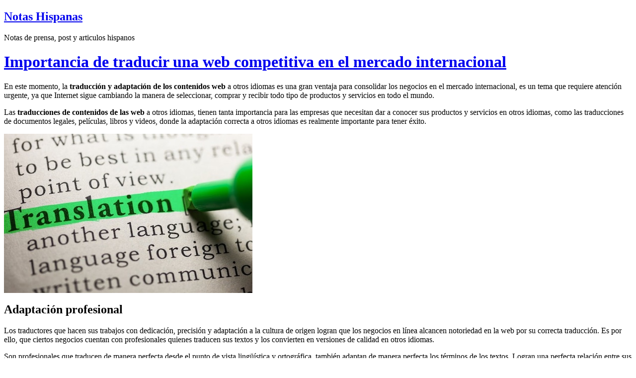

--- FILE ---
content_type: text/html; charset=UTF-8
request_url: https://www.notashispanas.com/importancia-de-traducir-una-web-competitiva-en-el-mercado-internacional/
body_size: 52921
content:
<!DOCTYPE html PUBLIC "-//W3C//DTD XHTML 1.0 Transitional//EN" "http://www.w3.org/TR/xhtml1/DTD/xhtml1-transitional.dtd">
<html xmlns="http://www.w3.org/1999/xhtml">
<head>
<meta http-equiv="Content-Type" content="text/html; charset=UTF-8" />
<title>Importancia de traducir una web competitiva en el mercado internacional - Notashispanas.com | Notas Hispanas</title>
<link rel="alternate" href="https://www.notashispanas.com/feed/" type="application/rss+xml" title="RSS" />
<meta name="author" content="ShinRa" />
<link rel="pingback" href="https://www.notashispanas.com/xmlrpc.php" />
<link rel="stylesheet" type="text/css" media="screen" href="https://www.notashispanas.com/wp-content/themes/shinra-of-the-sun/style.css" />


		<!-- All in One SEO 4.9.2 - aioseo.com -->
	<meta name="description" content="En este momento, la traducción y adaptación de los contenidos web a otros idiomas es una gran ventaja para consolidar los negocios en el mercado internacional, es un tema que requiere atención urgente, ya que Internet sigue cambiando la manera de seleccionar, comprar y recibir todo tipo de productos y servicios en todo el mundo." />
	<meta name="robots" content="max-snippet:-1, max-image-preview:large, max-video-preview:-1" />
	<meta name="author" content="gonza"/>
	<meta name="keywords" content="abogados" />
	<link rel="canonical" href="https://www.notashispanas.com/importancia-de-traducir-una-web-competitiva-en-el-mercado-internacional/" />
	<meta name="generator" content="All in One SEO (AIOSEO) 4.9.2" />
		<meta property="og:locale" content="es_ES" />
		<meta property="og:site_name" content="Notas Hispanas | Notas de prensa, post y articulos hispanos" />
		<meta property="og:type" content="article" />
		<meta property="og:title" content="Importancia de traducir una web competitiva en el mercado internacional - Notashispanas.com" />
		<meta property="og:description" content="En este momento, la traducción y adaptación de los contenidos web a otros idiomas es una gran ventaja para consolidar los negocios en el mercado internacional, es un tema que requiere atención urgente, ya que Internet sigue cambiando la manera de seleccionar, comprar y recibir todo tipo de productos y servicios en todo el mundo." />
		<meta property="og:url" content="https://www.notashispanas.com/importancia-de-traducir-una-web-competitiva-en-el-mercado-internacional/" />
		<meta property="article:published_time" content="2020-11-18T17:44:07+00:00" />
		<meta property="article:modified_time" content="2020-11-18T17:44:07+00:00" />
		<meta name="twitter:card" content="summary" />
		<meta name="twitter:title" content="Importancia de traducir una web competitiva en el mercado internacional - Notashispanas.com" />
		<meta name="twitter:description" content="En este momento, la traducción y adaptación de los contenidos web a otros idiomas es una gran ventaja para consolidar los negocios en el mercado internacional, es un tema que requiere atención urgente, ya que Internet sigue cambiando la manera de seleccionar, comprar y recibir todo tipo de productos y servicios en todo el mundo." />
		<script type="application/ld+json" class="aioseo-schema">
			{"@context":"https:\/\/schema.org","@graph":[{"@type":"Article","@id":"https:\/\/www.notashispanas.com\/importancia-de-traducir-una-web-competitiva-en-el-mercado-internacional\/#article","name":"Importancia de traducir una web competitiva en el mercado internacional - Notashispanas.com","headline":"Importancia de traducir una web competitiva en el mercado internacional","author":{"@id":"https:\/\/www.notashispanas.com\/author\/gonza\/#author"},"publisher":{"@id":"https:\/\/www.notashispanas.com\/#organization"},"image":{"@type":"ImageObject","url":"https:\/\/www.notashispanas.com\/wp-content\/uploads\/2020\/11\/traduccion-tecnica3.jpg","@id":"https:\/\/www.notashispanas.com\/importancia-de-traducir-una-web-competitiva-en-el-mercado-internacional\/#articleImage","width":500,"height":320,"caption":"traducciones tecnicas"},"datePublished":"2020-11-18T17:44:07+00:00","dateModified":"2020-11-18T17:44:07+00:00","inLanguage":"es-ES","mainEntityOfPage":{"@id":"https:\/\/www.notashispanas.com\/importancia-de-traducir-una-web-competitiva-en-el-mercado-internacional\/#webpage"},"isPartOf":{"@id":"https:\/\/www.notashispanas.com\/importancia-de-traducir-una-web-competitiva-en-el-mercado-internacional\/#webpage"},"articleSection":"Abogados"},{"@type":"BreadcrumbList","@id":"https:\/\/www.notashispanas.com\/importancia-de-traducir-una-web-competitiva-en-el-mercado-internacional\/#breadcrumblist","itemListElement":[{"@type":"ListItem","@id":"https:\/\/www.notashispanas.com#listItem","position":1,"name":"Inicio","item":"https:\/\/www.notashispanas.com","nextItem":{"@type":"ListItem","@id":"https:\/\/www.notashispanas.com\/categoria\/abogados\/#listItem","name":"Abogados"}},{"@type":"ListItem","@id":"https:\/\/www.notashispanas.com\/categoria\/abogados\/#listItem","position":2,"name":"Abogados","item":"https:\/\/www.notashispanas.com\/categoria\/abogados\/","nextItem":{"@type":"ListItem","@id":"https:\/\/www.notashispanas.com\/importancia-de-traducir-una-web-competitiva-en-el-mercado-internacional\/#listItem","name":"Importancia de traducir una web competitiva en el mercado internacional"},"previousItem":{"@type":"ListItem","@id":"https:\/\/www.notashispanas.com#listItem","name":"Inicio"}},{"@type":"ListItem","@id":"https:\/\/www.notashispanas.com\/importancia-de-traducir-una-web-competitiva-en-el-mercado-internacional\/#listItem","position":3,"name":"Importancia de traducir una web competitiva en el mercado internacional","previousItem":{"@type":"ListItem","@id":"https:\/\/www.notashispanas.com\/categoria\/abogados\/#listItem","name":"Abogados"}}]},{"@type":"Organization","@id":"https:\/\/www.notashispanas.com\/#organization","name":"Notas Hispanas","description":"Notas de prensa, post y articulos hispanos","url":"https:\/\/www.notashispanas.com\/"},{"@type":"Person","@id":"https:\/\/www.notashispanas.com\/author\/gonza\/#author","url":"https:\/\/www.notashispanas.com\/author\/gonza\/","name":"gonza","image":{"@type":"ImageObject","@id":"https:\/\/www.notashispanas.com\/importancia-de-traducir-una-web-competitiva-en-el-mercado-internacional\/#authorImage","url":"https:\/\/secure.gravatar.com\/avatar\/857902036dd6b1bb6d21f044d5e878c4df7bbc1210466767a1cc8ac38a98a802?s=96&d=mm&r=g","width":96,"height":96,"caption":"gonza"}},{"@type":"WebPage","@id":"https:\/\/www.notashispanas.com\/importancia-de-traducir-una-web-competitiva-en-el-mercado-internacional\/#webpage","url":"https:\/\/www.notashispanas.com\/importancia-de-traducir-una-web-competitiva-en-el-mercado-internacional\/","name":"Importancia de traducir una web competitiva en el mercado internacional - Notashispanas.com","description":"En este momento, la traducci\u00f3n y adaptaci\u00f3n de los contenidos web a otros idiomas es una gran ventaja para consolidar los negocios en el mercado internacional, es un tema que requiere atenci\u00f3n urgente, ya que Internet sigue cambiando la manera de seleccionar, comprar y recibir todo tipo de productos y servicios en todo el mundo.","inLanguage":"es-ES","isPartOf":{"@id":"https:\/\/www.notashispanas.com\/#website"},"breadcrumb":{"@id":"https:\/\/www.notashispanas.com\/importancia-de-traducir-una-web-competitiva-en-el-mercado-internacional\/#breadcrumblist"},"author":{"@id":"https:\/\/www.notashispanas.com\/author\/gonza\/#author"},"creator":{"@id":"https:\/\/www.notashispanas.com\/author\/gonza\/#author"},"datePublished":"2020-11-18T17:44:07+00:00","dateModified":"2020-11-18T17:44:07+00:00"},{"@type":"WebSite","@id":"https:\/\/www.notashispanas.com\/#website","url":"https:\/\/www.notashispanas.com\/","name":"Notas Hispanas","description":"Notas de prensa, post y articulos hispanos","inLanguage":"es-ES","publisher":{"@id":"https:\/\/www.notashispanas.com\/#organization"}}]}
		</script>
		<!-- All in One SEO -->

<link rel="alternate" title="oEmbed (JSON)" type="application/json+oembed" href="https://www.notashispanas.com/wp-json/oembed/1.0/embed?url=https%3A%2F%2Fwww.notashispanas.com%2Fimportancia-de-traducir-una-web-competitiva-en-el-mercado-internacional%2F" />
<link rel="alternate" title="oEmbed (XML)" type="text/xml+oembed" href="https://www.notashispanas.com/wp-json/oembed/1.0/embed?url=https%3A%2F%2Fwww.notashispanas.com%2Fimportancia-de-traducir-una-web-competitiva-en-el-mercado-internacional%2F&#038;format=xml" />
<style id='wp-img-auto-sizes-contain-inline-css' type='text/css'>
img:is([sizes=auto i],[sizes^="auto," i]){contain-intrinsic-size:3000px 1500px}
/*# sourceURL=wp-img-auto-sizes-contain-inline-css */
</style>
<style id='wp-emoji-styles-inline-css' type='text/css'>

	img.wp-smiley, img.emoji {
		display: inline !important;
		border: none !important;
		box-shadow: none !important;
		height: 1em !important;
		width: 1em !important;
		margin: 0 0.07em !important;
		vertical-align: -0.1em !important;
		background: none !important;
		padding: 0 !important;
	}
/*# sourceURL=wp-emoji-styles-inline-css */
</style>
<style id='wp-block-library-inline-css' type='text/css'>
:root{--wp-block-synced-color:#7a00df;--wp-block-synced-color--rgb:122,0,223;--wp-bound-block-color:var(--wp-block-synced-color);--wp-editor-canvas-background:#ddd;--wp-admin-theme-color:#007cba;--wp-admin-theme-color--rgb:0,124,186;--wp-admin-theme-color-darker-10:#006ba1;--wp-admin-theme-color-darker-10--rgb:0,107,160.5;--wp-admin-theme-color-darker-20:#005a87;--wp-admin-theme-color-darker-20--rgb:0,90,135;--wp-admin-border-width-focus:2px}@media (min-resolution:192dpi){:root{--wp-admin-border-width-focus:1.5px}}.wp-element-button{cursor:pointer}:root .has-very-light-gray-background-color{background-color:#eee}:root .has-very-dark-gray-background-color{background-color:#313131}:root .has-very-light-gray-color{color:#eee}:root .has-very-dark-gray-color{color:#313131}:root .has-vivid-green-cyan-to-vivid-cyan-blue-gradient-background{background:linear-gradient(135deg,#00d084,#0693e3)}:root .has-purple-crush-gradient-background{background:linear-gradient(135deg,#34e2e4,#4721fb 50%,#ab1dfe)}:root .has-hazy-dawn-gradient-background{background:linear-gradient(135deg,#faaca8,#dad0ec)}:root .has-subdued-olive-gradient-background{background:linear-gradient(135deg,#fafae1,#67a671)}:root .has-atomic-cream-gradient-background{background:linear-gradient(135deg,#fdd79a,#004a59)}:root .has-nightshade-gradient-background{background:linear-gradient(135deg,#330968,#31cdcf)}:root .has-midnight-gradient-background{background:linear-gradient(135deg,#020381,#2874fc)}:root{--wp--preset--font-size--normal:16px;--wp--preset--font-size--huge:42px}.has-regular-font-size{font-size:1em}.has-larger-font-size{font-size:2.625em}.has-normal-font-size{font-size:var(--wp--preset--font-size--normal)}.has-huge-font-size{font-size:var(--wp--preset--font-size--huge)}.has-text-align-center{text-align:center}.has-text-align-left{text-align:left}.has-text-align-right{text-align:right}.has-fit-text{white-space:nowrap!important}#end-resizable-editor-section{display:none}.aligncenter{clear:both}.items-justified-left{justify-content:flex-start}.items-justified-center{justify-content:center}.items-justified-right{justify-content:flex-end}.items-justified-space-between{justify-content:space-between}.screen-reader-text{border:0;clip-path:inset(50%);height:1px;margin:-1px;overflow:hidden;padding:0;position:absolute;width:1px;word-wrap:normal!important}.screen-reader-text:focus{background-color:#ddd;clip-path:none;color:#444;display:block;font-size:1em;height:auto;left:5px;line-height:normal;padding:15px 23px 14px;text-decoration:none;top:5px;width:auto;z-index:100000}html :where(.has-border-color){border-style:solid}html :where([style*=border-top-color]){border-top-style:solid}html :where([style*=border-right-color]){border-right-style:solid}html :where([style*=border-bottom-color]){border-bottom-style:solid}html :where([style*=border-left-color]){border-left-style:solid}html :where([style*=border-width]){border-style:solid}html :where([style*=border-top-width]){border-top-style:solid}html :where([style*=border-right-width]){border-right-style:solid}html :where([style*=border-bottom-width]){border-bottom-style:solid}html :where([style*=border-left-width]){border-left-style:solid}html :where(img[class*=wp-image-]){height:auto;max-width:100%}:where(figure){margin:0 0 1em}html :where(.is-position-sticky){--wp-admin--admin-bar--position-offset:var(--wp-admin--admin-bar--height,0px)}@media screen and (max-width:600px){html :where(.is-position-sticky){--wp-admin--admin-bar--position-offset:0px}}

/*# sourceURL=wp-block-library-inline-css */
</style><style id='global-styles-inline-css' type='text/css'>
:root{--wp--preset--aspect-ratio--square: 1;--wp--preset--aspect-ratio--4-3: 4/3;--wp--preset--aspect-ratio--3-4: 3/4;--wp--preset--aspect-ratio--3-2: 3/2;--wp--preset--aspect-ratio--2-3: 2/3;--wp--preset--aspect-ratio--16-9: 16/9;--wp--preset--aspect-ratio--9-16: 9/16;--wp--preset--color--black: #000000;--wp--preset--color--cyan-bluish-gray: #abb8c3;--wp--preset--color--white: #ffffff;--wp--preset--color--pale-pink: #f78da7;--wp--preset--color--vivid-red: #cf2e2e;--wp--preset--color--luminous-vivid-orange: #ff6900;--wp--preset--color--luminous-vivid-amber: #fcb900;--wp--preset--color--light-green-cyan: #7bdcb5;--wp--preset--color--vivid-green-cyan: #00d084;--wp--preset--color--pale-cyan-blue: #8ed1fc;--wp--preset--color--vivid-cyan-blue: #0693e3;--wp--preset--color--vivid-purple: #9b51e0;--wp--preset--gradient--vivid-cyan-blue-to-vivid-purple: linear-gradient(135deg,rgb(6,147,227) 0%,rgb(155,81,224) 100%);--wp--preset--gradient--light-green-cyan-to-vivid-green-cyan: linear-gradient(135deg,rgb(122,220,180) 0%,rgb(0,208,130) 100%);--wp--preset--gradient--luminous-vivid-amber-to-luminous-vivid-orange: linear-gradient(135deg,rgb(252,185,0) 0%,rgb(255,105,0) 100%);--wp--preset--gradient--luminous-vivid-orange-to-vivid-red: linear-gradient(135deg,rgb(255,105,0) 0%,rgb(207,46,46) 100%);--wp--preset--gradient--very-light-gray-to-cyan-bluish-gray: linear-gradient(135deg,rgb(238,238,238) 0%,rgb(169,184,195) 100%);--wp--preset--gradient--cool-to-warm-spectrum: linear-gradient(135deg,rgb(74,234,220) 0%,rgb(151,120,209) 20%,rgb(207,42,186) 40%,rgb(238,44,130) 60%,rgb(251,105,98) 80%,rgb(254,248,76) 100%);--wp--preset--gradient--blush-light-purple: linear-gradient(135deg,rgb(255,206,236) 0%,rgb(152,150,240) 100%);--wp--preset--gradient--blush-bordeaux: linear-gradient(135deg,rgb(254,205,165) 0%,rgb(254,45,45) 50%,rgb(107,0,62) 100%);--wp--preset--gradient--luminous-dusk: linear-gradient(135deg,rgb(255,203,112) 0%,rgb(199,81,192) 50%,rgb(65,88,208) 100%);--wp--preset--gradient--pale-ocean: linear-gradient(135deg,rgb(255,245,203) 0%,rgb(182,227,212) 50%,rgb(51,167,181) 100%);--wp--preset--gradient--electric-grass: linear-gradient(135deg,rgb(202,248,128) 0%,rgb(113,206,126) 100%);--wp--preset--gradient--midnight: linear-gradient(135deg,rgb(2,3,129) 0%,rgb(40,116,252) 100%);--wp--preset--font-size--small: 13px;--wp--preset--font-size--medium: 20px;--wp--preset--font-size--large: 36px;--wp--preset--font-size--x-large: 42px;--wp--preset--spacing--20: 0.44rem;--wp--preset--spacing--30: 0.67rem;--wp--preset--spacing--40: 1rem;--wp--preset--spacing--50: 1.5rem;--wp--preset--spacing--60: 2.25rem;--wp--preset--spacing--70: 3.38rem;--wp--preset--spacing--80: 5.06rem;--wp--preset--shadow--natural: 6px 6px 9px rgba(0, 0, 0, 0.2);--wp--preset--shadow--deep: 12px 12px 50px rgba(0, 0, 0, 0.4);--wp--preset--shadow--sharp: 6px 6px 0px rgba(0, 0, 0, 0.2);--wp--preset--shadow--outlined: 6px 6px 0px -3px rgb(255, 255, 255), 6px 6px rgb(0, 0, 0);--wp--preset--shadow--crisp: 6px 6px 0px rgb(0, 0, 0);}:where(.is-layout-flex){gap: 0.5em;}:where(.is-layout-grid){gap: 0.5em;}body .is-layout-flex{display: flex;}.is-layout-flex{flex-wrap: wrap;align-items: center;}.is-layout-flex > :is(*, div){margin: 0;}body .is-layout-grid{display: grid;}.is-layout-grid > :is(*, div){margin: 0;}:where(.wp-block-columns.is-layout-flex){gap: 2em;}:where(.wp-block-columns.is-layout-grid){gap: 2em;}:where(.wp-block-post-template.is-layout-flex){gap: 1.25em;}:where(.wp-block-post-template.is-layout-grid){gap: 1.25em;}.has-black-color{color: var(--wp--preset--color--black) !important;}.has-cyan-bluish-gray-color{color: var(--wp--preset--color--cyan-bluish-gray) !important;}.has-white-color{color: var(--wp--preset--color--white) !important;}.has-pale-pink-color{color: var(--wp--preset--color--pale-pink) !important;}.has-vivid-red-color{color: var(--wp--preset--color--vivid-red) !important;}.has-luminous-vivid-orange-color{color: var(--wp--preset--color--luminous-vivid-orange) !important;}.has-luminous-vivid-amber-color{color: var(--wp--preset--color--luminous-vivid-amber) !important;}.has-light-green-cyan-color{color: var(--wp--preset--color--light-green-cyan) !important;}.has-vivid-green-cyan-color{color: var(--wp--preset--color--vivid-green-cyan) !important;}.has-pale-cyan-blue-color{color: var(--wp--preset--color--pale-cyan-blue) !important;}.has-vivid-cyan-blue-color{color: var(--wp--preset--color--vivid-cyan-blue) !important;}.has-vivid-purple-color{color: var(--wp--preset--color--vivid-purple) !important;}.has-black-background-color{background-color: var(--wp--preset--color--black) !important;}.has-cyan-bluish-gray-background-color{background-color: var(--wp--preset--color--cyan-bluish-gray) !important;}.has-white-background-color{background-color: var(--wp--preset--color--white) !important;}.has-pale-pink-background-color{background-color: var(--wp--preset--color--pale-pink) !important;}.has-vivid-red-background-color{background-color: var(--wp--preset--color--vivid-red) !important;}.has-luminous-vivid-orange-background-color{background-color: var(--wp--preset--color--luminous-vivid-orange) !important;}.has-luminous-vivid-amber-background-color{background-color: var(--wp--preset--color--luminous-vivid-amber) !important;}.has-light-green-cyan-background-color{background-color: var(--wp--preset--color--light-green-cyan) !important;}.has-vivid-green-cyan-background-color{background-color: var(--wp--preset--color--vivid-green-cyan) !important;}.has-pale-cyan-blue-background-color{background-color: var(--wp--preset--color--pale-cyan-blue) !important;}.has-vivid-cyan-blue-background-color{background-color: var(--wp--preset--color--vivid-cyan-blue) !important;}.has-vivid-purple-background-color{background-color: var(--wp--preset--color--vivid-purple) !important;}.has-black-border-color{border-color: var(--wp--preset--color--black) !important;}.has-cyan-bluish-gray-border-color{border-color: var(--wp--preset--color--cyan-bluish-gray) !important;}.has-white-border-color{border-color: var(--wp--preset--color--white) !important;}.has-pale-pink-border-color{border-color: var(--wp--preset--color--pale-pink) !important;}.has-vivid-red-border-color{border-color: var(--wp--preset--color--vivid-red) !important;}.has-luminous-vivid-orange-border-color{border-color: var(--wp--preset--color--luminous-vivid-orange) !important;}.has-luminous-vivid-amber-border-color{border-color: var(--wp--preset--color--luminous-vivid-amber) !important;}.has-light-green-cyan-border-color{border-color: var(--wp--preset--color--light-green-cyan) !important;}.has-vivid-green-cyan-border-color{border-color: var(--wp--preset--color--vivid-green-cyan) !important;}.has-pale-cyan-blue-border-color{border-color: var(--wp--preset--color--pale-cyan-blue) !important;}.has-vivid-cyan-blue-border-color{border-color: var(--wp--preset--color--vivid-cyan-blue) !important;}.has-vivid-purple-border-color{border-color: var(--wp--preset--color--vivid-purple) !important;}.has-vivid-cyan-blue-to-vivid-purple-gradient-background{background: var(--wp--preset--gradient--vivid-cyan-blue-to-vivid-purple) !important;}.has-light-green-cyan-to-vivid-green-cyan-gradient-background{background: var(--wp--preset--gradient--light-green-cyan-to-vivid-green-cyan) !important;}.has-luminous-vivid-amber-to-luminous-vivid-orange-gradient-background{background: var(--wp--preset--gradient--luminous-vivid-amber-to-luminous-vivid-orange) !important;}.has-luminous-vivid-orange-to-vivid-red-gradient-background{background: var(--wp--preset--gradient--luminous-vivid-orange-to-vivid-red) !important;}.has-very-light-gray-to-cyan-bluish-gray-gradient-background{background: var(--wp--preset--gradient--very-light-gray-to-cyan-bluish-gray) !important;}.has-cool-to-warm-spectrum-gradient-background{background: var(--wp--preset--gradient--cool-to-warm-spectrum) !important;}.has-blush-light-purple-gradient-background{background: var(--wp--preset--gradient--blush-light-purple) !important;}.has-blush-bordeaux-gradient-background{background: var(--wp--preset--gradient--blush-bordeaux) !important;}.has-luminous-dusk-gradient-background{background: var(--wp--preset--gradient--luminous-dusk) !important;}.has-pale-ocean-gradient-background{background: var(--wp--preset--gradient--pale-ocean) !important;}.has-electric-grass-gradient-background{background: var(--wp--preset--gradient--electric-grass) !important;}.has-midnight-gradient-background{background: var(--wp--preset--gradient--midnight) !important;}.has-small-font-size{font-size: var(--wp--preset--font-size--small) !important;}.has-medium-font-size{font-size: var(--wp--preset--font-size--medium) !important;}.has-large-font-size{font-size: var(--wp--preset--font-size--large) !important;}.has-x-large-font-size{font-size: var(--wp--preset--font-size--x-large) !important;}
/*# sourceURL=global-styles-inline-css */
</style>

<style id='classic-theme-styles-inline-css' type='text/css'>
/*! This file is auto-generated */
.wp-block-button__link{color:#fff;background-color:#32373c;border-radius:9999px;box-shadow:none;text-decoration:none;padding:calc(.667em + 2px) calc(1.333em + 2px);font-size:1.125em}.wp-block-file__button{background:#32373c;color:#fff;text-decoration:none}
/*# sourceURL=/wp-includes/css/classic-themes.min.css */
</style>
<link rel='stylesheet' id='contact-form-7-css' href='https://www.notashispanas.com/wp-content/plugins/contact-form-7/includes/css/styles.css?ver=6.1.4' type='text/css' media='all' />
<link rel="https://api.w.org/" href="https://www.notashispanas.com/wp-json/" /><link rel="alternate" title="JSON" type="application/json" href="https://www.notashispanas.com/wp-json/wp/v2/posts/7795" /><link rel="EditURI" type="application/rsd+xml" title="RSD" href="https://www.notashispanas.com/xmlrpc.php?rsd" />
<meta name="generator" content="WordPress 6.9" />
<link rel='shortlink' href='https://www.notashispanas.com/?p=7795' />
<script type="text/javascript">
	window._zem_rp_post_id = '7795';
	window._zem_rp_thumbnails = true;
	window._zem_rp_post_title = 'Importancia+de+traducir+una+web+competitiva+en+el+mercado+internacional';
	window._zem_rp_post_tags = ['abogados', 'de', 'la', 'lo', 'en', 'video', 'el', 'gran', 'web', 'internet', 'es', 'dar', 'como', 'ya', 'vista', 'una'];
	window._zem_rp_static_base_url = 'https://content.zemanta.com/static/';
	window._zem_rp_wp_ajax_url = 'https://www.notashispanas.com/wp-admin/admin-ajax.php';
	window._zem_rp_plugin_version = '1.14';
	window._zem_rp_num_rel_posts = '4';
</script>
<link rel="stylesheet" href="https://www.notashispanas.com/wp-content/plugins/related-posts-by-zemanta/static/themes/modern.css?version=1.14" />
<style type="text/css">
.related_post_title {
}
ul.related_post {
}
ul.related_post li {
}
ul.related_post li a {
}
ul.related_post li img {
}</style>
<link rel="shortcut icon" href=https://www.notashispanas.com/wp-content/uploads/favicon.ico>
</head>
<body data-rsssl=1>
<div id="wrapper">
	<div id="title">
		<h2><a href="https://www.notashispanas.com/" title="Notas Hispanas">Notas Hispanas</a></h2>
		<p>Notas de prensa, post y articulos hispanos</p>
	</div>
	<div id="main">
<div class="post" id="post-7795">
<h1><a href="https://www.notashispanas.com/importancia-de-traducir-una-web-competitiva-en-el-mercado-internacional/" rel="bookmark" title="Permalink a Importancia de traducir una web competitiva en el mercado internacional">Importancia de traducir una web competitiva en el mercado internacional</a></h1>
<p>En este momento, la <strong>traducción y adaptación de los contenidos web</strong> a otros idiomas es una gran ventaja para consolidar los negocios en el mercado internacional, es un tema que requiere atención urgente, ya que Internet sigue cambiando la manera de seleccionar, comprar y recibir todo tipo de productos y servicios en todo el mundo.</p>
<p>Las <strong>traducciones de contenidos de las web</strong> a otros idiomas, tienen tanta importancia para las empresas que necesitan dar a conocer sus productos y servicios en otros idiomas, como las traducciones de documentos legales, películas, libros y videos, donde la adaptación correcta a otros idiomas es realmente importante para tener éxito.</p>
<p><img fetchpriority="high" decoding="async" class="aligncenter size-full wp-image-7796" src="https://www.notashispanas.com/wp-content/uploads/2020/11/traduccion-tecnica3.jpg" alt="traducciones tecnicas" width="500" height="320" srcset="https://www.notashispanas.com/wp-content/uploads/2020/11/traduccion-tecnica3.jpg 500w, https://www.notashispanas.com/wp-content/uploads/2020/11/traduccion-tecnica3-300x192.jpg 300w" sizes="(max-width: 500px) 100vw, 500px" /></p>
<p><span id="more-7795"></span></p>
<h2>Adaptación profesional</h2>
<p>Los traductores que hacen sus trabajos con dedicación, precisión y adaptación a la cultura de origen logran que los negocios en línea alcancen notoriedad en la web por su correcta traducción. Es por ello, que ciertos negocios cuentan con profesionales quienes traducen sus textos y los convierten en versiones de calidad en otros idiomas.</p>
<p>Son profesionales que traducen de manera perfecta desde el punto de vista lingüística y ortográfica, también adaptan de manera perfecta los términos de los textos. Logran una perfecta relación entre sus traducciones y las lenguas nativas y están atentos a las diferencias multiculturales que se pueden presentar para presentar la correcta connotación de los textos.</p>
<h2>Importancia de adaptar el contenido web al idioma de origen</h2>
<p>Las páginas webs que tienen la opción de <a href="https://www.timejust.es/actualidad/la-importancia-de-las-traducciones-tecnicas/" target="_blank" rel="noopener noreferrer">traducir sus contenidos</a> en varios idiomas cuentan con una imagen más profesional y de proyección internacional. Una condición que les facilita que sus seguidores puedan entender de manera adecuada y exacta el contenido de su negocio, aspecto que logra que los clientes potenciales tengan mayor interés y preferencia por la página web.</p>
<p>En ese sentido, el site digital del negocio es la principal vía de interacción con los usuarios, por lo que las ventas de productos y servicios dependen de cómo se presente la página de inicio y el resto de contenido tanto en el idioma de origen, como en las distintas versiones que sean necesarias para consolidar una buena imagen en el país con sede principal y en otros países.</p>
<p>Contar con la traducción en otro idioma favorece que las personas en el extranjero que visiten la página, medios digitales o redes sociales conozcan las ventajas de sus productos y contenido, ya que cuentan con la posibilidad de continuar interactuando sí es de su interés. Pero, sí la web le interesa y no puede entender el idioma de origen, sencillamente desiste de la navegación.</p>
<p>En otras palabras, las web que aprovechan el potencial de Internet incrementan las posibilidades de consolidar nuevos clientes potenciales, ya que facilitan que sus visitantes al entender sus contenidos, se conviertan en lectores de sus webs en otros idiomas e incrementen sus clientes, ventas y ganancias.</p>
<h2>Detalles prioritarios de traducciones de calidad</h2>
<p>Al traducir los contenidos de un site, es necesario que se tomen en cuenta algunos detalles que son vitales para dar a conocer en el extranjero el nombre de una marca y los diferentes productos que tiene. Las marcas pueden presentarse en la web con su nombre original o adaptarlo a la nueva cultura del idioma en que se traduce el site.</p>
<p>En este caso es necesario tener seguridad del significado del nombre de la marca y de los productos para los usuarios en el nuevo idioma ya que muchas veces se puede poner en riesgo la reputación del negocio, solo por cuestiones lingüísticas o culturales.</p>
<p>Otro detalle a destacar son los iconos e imágenes que identifican al site, productos o servicios, ya que en el extranjero algunas imágenes y también iconos pueden tener otros significados o sentidos y hacer un mal uso de ellos en otros países, pueden transmitir conceptos equivocados. Hay que asegurarse de que se transmite el contenido correcto del negocio en otro idioma.</p>
<p>Los mensajes y contenidos de la web deben ser precisos para que logren describir cabalmente el copywriting desde la entrada del site, adaptándolos al idioma destino. No basta con hacer traducciones literales de contenidos, sino de adaptar los mensajes a la cultura y costumbres de los usuarios en otros países, realizando conversiones a voces coloquiales, refranes, monedas y más.</p>
<h2>Cómo adaptar mensajes al lenguaje del idioma a traducir</h2>
<p>Los negocios webs adquieren preferencia en distintos países cuando sus gerentes se dedican con entusiasmo a asegurarse de que sus contenidos también son de calidad para sus usuarios en el extranjero. Es una tarea que requiere de tiempo, recursos y esfuerzos para adaptar el contenido a las diferentes culturas, logrando confiabilidad en el negocio, las marcas y productos.</p>
<p>En ese sentido, el dominio de los idiomas en que se requiere traducir el contenido, es clave para realizar la buena traducción que se necesita para que el negocio domine y se adapte su contenido a otras lenguas. De esta manera, es una forma de agregar riqueza cultural y variedad de expresiones nativas al site, es una labor que se facilita cuando se cuenta con expertos con capacidad de redactar y traducir con fluidez en el idioma a traducir y con la gramática y ortografía a la perfección.</p>
<p>Las traducciones de las web deben ser concretas y exactas a lo que se quiere transmitir tanto en el idioma original y ajustarse al mercado en el extranjero, para poder conocer y dar a conocer las ventajas de los productos para cubrir las necesidades de los nuevos clientes.</p>
<p>Contratar especialistas para esta tarea no solo asegura traducciones de calidad que eviten consecuencias negativas, sino que garantiza que los servicios de traducción profesional permitan que el negocio se promocione y gane visitantes que comprenden sus mensajes y prefieren a su marca por contar con un sitio web bilingüe que les permite contar con amplias posibilidades</p>
<p>Las traducciones cuentan con métodos diseñados para que los planes de expansión de las empresas en el extranjero cuenten con todas las ventajas para su internacionalización, ya que los traductores expertos traducen sus contenidos a la cultura adecuada y logran que sus productos se consigan en otros idiomas en páginas, blogs, catálogos online y en e-commerce en general.</p>

<div class="zem_rp_wrap zem_rp_th_modern" id="zem_rp_first"><div class="zem_rp_content"><h3 class="related_post_title">Otras noticias destacadas</h3><ul class="related_post zem_rp"><li data-position="0" data-poid="in-6917" data-post-type="none"><a href="https://www.notashispanas.com/tres-puntos-que-marcan-la-importancia-de-alquilar-un-auto-para-hacer-turismo-por-bolivia/" class="zem_rp_thumbnail"><img decoding="async" src="https://www.notashispanas.com/wp-content/uploads/2019/07/auto-4-150x150.jpg" alt="Tres puntos que marcan la Importancia de alquilar un auto para hacer turismo por Bolivia" width="150" height="150"  /></a><a href="https://www.notashispanas.com/tres-puntos-que-marcan-la-importancia-de-alquilar-un-auto-para-hacer-turismo-por-bolivia/" class="zem_rp_title">Tres puntos que marcan la Importancia de alquilar un auto para hacer turismo por Bolivia</a><small class="wp_rp_excerpt">
Bolivia se ha dado a conocer en los últimos años como uno de los destinos turísticos más importantes de América latina gracias a su inmenso número de visitantes el cual aumenta [&hellip;]</small></li><li data-position="1" data-poid="in-6093" data-post-type="none"><a href="https://www.notashispanas.com/academia-senpai-cursos-para-triunfar-en-el-mundo-del-marketing/" class="zem_rp_thumbnail"><img decoding="async" src="https://www.notashispanas.com/wp-content/uploads/2018/08/senpai-1-150x150.jpg" alt="Academia Senpai: cursos para triunfar en el mundo del marketing" width="150" height="150"  /></a><a href="https://www.notashispanas.com/academia-senpai-cursos-para-triunfar-en-el-mundo-del-marketing/" class="zem_rp_title">Academia Senpai: cursos para triunfar en el mundo del marketing</a><small class="wp_rp_excerpt">La revolución tecnológica vivida en las últimas décadas impulsada por el crecimiento y masificación de internet y las redes sociales ha obligado a las empresas a emplear nuevas estrategias [&hellip;]</small></li><li data-position="2" data-poid="in-9973" data-post-type="none"><a href="https://www.notashispanas.com/conoce-donde-encontrar-ofertas-de-trabajo-en-santiago-de-chile/" class="zem_rp_thumbnail"><img loading="lazy" decoding="async" src="https://www.notashispanas.com/wp-content/uploads/2024/08/ofertas-de-trabajo-en-santiago-de-chile-150x150.jpg" alt="Conoce dónde encontrar ofertas de trabajo en Santiago de Chile" width="150" height="150"  /></a><a href="https://www.notashispanas.com/conoce-donde-encontrar-ofertas-de-trabajo-en-santiago-de-chile/" class="zem_rp_title">Conoce dónde encontrar ofertas de trabajo en Santiago de Chile</a><small class="wp_rp_excerpt">Encontrar empleo puede ser un desafío. Afortunadamente, hoy en día tenemos acceso a múltiples plataformas digitales que facilitan la búsqueda de trabajo. Más adelante, te presentaremos [&hellip;]</small></li><li data-position="3" data-poid="in-8911" data-post-type="none"><a href="https://www.notashispanas.com/encuentra-el-mejor-filtro-purificador-de-ducha-en-agua-y-salud/" class="zem_rp_thumbnail"><img loading="lazy" decoding="async" src="https://www.notashispanas.com/wp-content/uploads/2022/08/aguaysaluduruguay2-150x150.jpg" alt="Encuentra el mejor filtro purificador de ducha en Agua y Salud" width="150" height="150"  /></a><a href="https://www.notashispanas.com/encuentra-el-mejor-filtro-purificador-de-ducha-en-agua-y-salud/" class="zem_rp_title">Encuentra el mejor filtro purificador de ducha en Agua y Salud</a><small class="wp_rp_excerpt">El agua que llega a nuestras casas es sometida a un proceso de cloración y otros mecanismos de desinfección. Sin embargo, para aprovechar plenamente el agua es recomendable filtrarla para [&hellip;]</small></li></ul></div></div>
<p class="post_tags"></p>
		</div>
		
		<div class="post">
					</div>
	</div>
	<div id="left_side">
	<ul>
	<li id="search-2" class="widget widget_search"><form id="searchform" action="https://www.notashispanas.com/index.php" method="get">
	<input type="text" value="" name="s" id="s" />
	<input type="submit" id="searchsubmit" value="Buscar" />
</form>
</li><li id="text-4" class="widget widget_text">			<div class="textwidget"></div>
		</li><li id="advancedrandomposts-4" class="widget widget_advancedrandomposts"><h2>Otras Entradas</h2><ul class="advanced-random-posts"><li><a href="https://www.notashispanas.com/agua-purificada-y-sus-beneficios/" title="Agua purificada y sus beneficios" ><img src="https://www.notashispanas.com/wp-content/uploads/2023/06/beneficios-tomar-agua-purificada6.jpg" title="Agua purificada y sus beneficios" class="random-posts-thumb"  width = "210" height = "120" />Agua purificada y sus beneficios</a></li>
<li><a href="https://www.notashispanas.com/florerias-montevideo/" title="Florerías Montevideo" ><img src="https://www.notashispanas.com/wp-content/uploads/2015/02/floreria.jpg" title="Florerías Montevideo" class="random-posts-thumb"  width = "210" height = "120" />Florerías Montevideo</a></li>
<li><a href="https://www.notashispanas.com/brokers-mas-importantes-del-mundo-para-nuevas-operaciones-financieras/" title="Brokers más importantes del mundo para nuevas operaciones financieras" ><img src="https://www.notashispanas.com/wp-content/uploads/2022/02/broker1.jpg" title="Brokers más importantes del mundo para nuevas operaciones financieras" class="random-posts-thumb"  width = "210" height = "120" />Brokers más importantes del mundo para nuevas operaciones financieras</a></li>
<li><a href="https://www.notashispanas.com/donde-encontrar-empleos-en-chile-en-la-actualidad/" title="Donde encontrar empleos en Chile en la actualidad" ><img src="https://www.notashispanas.com/wp-content/uploads/2024/10/donde-encontrar-empleos-en-chile.jpg" title="Donde encontrar empleos en Chile en la actualidad" class="random-posts-thumb"  width = "210" height = "120" />Donde encontrar empleos en Chile en la actualidad</a></li>
<li><a href="https://www.notashispanas.com/equipo-de-proteccion-personal-para-seguridad-ppe/" title="Equipo de protección personal para seguridad (PPE)" ><img src="https://www.notashispanas.com/wp-content/uploads/2019/06/ropa-I.jpg" title="Equipo de protección personal para seguridad (PPE)" class="random-posts-thumb"  width = "210" height = "120" />Equipo de protección personal para seguridad (PPE)</a></li>
<li><a href="https://www.notashispanas.com/unifica-remodela-las-oficinas-de-nh-hoteles/" title="Unifica remodela las oficinas de NH Hoteles" ><img src="https://www.notashispanas.com/wp-content/uploads/2014/05/NH-Hoteles.jpg" title="Unifica remodela las oficinas de NH Hoteles" class="random-posts-thumb"  width = "210" height = "120" />Unifica remodela las oficinas de NH Hoteles</a></li>
<li><a href="https://www.notashispanas.com/criptodivisas-que-son-como-comprarlas-y-almacenarlas-y-mas-datos-de-interes/" title="Criptodivisas, ¿qué son, cómo comprarlas y almacenarlas? y más datos de interés" ><img src="https://www.notashispanas.com/wp-content/uploads/2022/01/criptodivisas.jpg" title="Criptodivisas, ¿qué son, cómo comprarlas y almacenarlas? y más datos de interés" class="random-posts-thumb"  width = "210" height = "120" />Criptodivisas, ¿qué son, cómo comprarlas y almacenarlas? y más datos de interés</a></li>
<li><a href="https://www.notashispanas.com/a-que-se-dedican-los-abogados-con-formacion-comercial/" title="A qué se dedican los abogados con formación comercial" ><img src="https://www.notashispanas.com/wp-content/uploads/2023/01/abogados-con-formacion-comercial.jpg" title="A qué se dedican los abogados con formación comercial" class="random-posts-thumb"  width = "210" height = "120" />A qué se dedican los abogados con formación comercial</a></li>
<li><a href="https://www.notashispanas.com/posicionamiento-en-youtube/" title="Posicionamiento en Youtube" ><img src="https://www.notashispanas.com/wp-content/uploads/2018/04/seo-en-youtube-4.png" title="Posicionamiento en Youtube" class="random-posts-thumb"  width = "210" height = "120" />Posicionamiento en Youtube</a></li>
<li><a href="https://www.notashispanas.com/servicios-que-brinda-la-empresa-genexusconsulting-com-actualmente/" title="Servicios que brinda la empresa genexusconsulting.com actualmente" ><img src="https://www.notashispanas.com/wp-content/uploads/2024/12/servicios-brinda-la-empresa-genexusconsulting-com-2.jpg" title="Servicios que brinda la empresa genexusconsulting.com actualmente" class="random-posts-thumb"  width = "210" height = "120" />Servicios que brinda la empresa genexusconsulting.com actualmente</a></li>
<li><a href="https://www.notashispanas.com/apps-inversion-latinoamerica-wall-street/" title="Apps de Inversión: Adiós al Monopolio Bancario en Latam" ><img src="https://www.notashispanas.com/wp-content/uploads/2025/12/1-18.jpg" title="Apps de Inversión: Adiós al Monopolio Bancario en Latam" class="random-posts-thumb"  width = "210" height = "120" />Apps de Inversión: Adiós al Monopolio Bancario en Latam</a></li>
<li><a href="https://www.notashispanas.com/body-health-en-uruguay/" title="Body health en Uruguay" ><img src="https://www.notashispanas.com/wp-content/uploads/2013/01/bodyhealth.jpg" title="Body health en Uruguay" class="random-posts-thumb"  width = "210" height = "120" />Body health en Uruguay</a></li>
<li><a href="https://www.notashispanas.com/conoce-los-tipos-de-purificadores-de-agua-y-sus-beneficios/" title="Conoce los tipos de purificadores de agua y sus beneficios" ><img src="https://www.notashispanas.com/wp-content/uploads/2023/03/tipos-de-purificadores-de-agua2.jpg" title="Conoce los tipos de purificadores de agua y sus beneficios" class="random-posts-thumb"  width = "210" height = "120" />Conoce los tipos de purificadores de agua y sus beneficios</a></li>
<li><a href="https://www.notashispanas.com/las-energias-renovables-frente-a-otras-fuentes-de-produccion/" title="Las energías renovables frente a otras fuentes de producción" ><img src="https://www.notashispanas.com/wp-content/uploads/2020/09/energiasrenovables2.jpeg" title="Las energías renovables frente a otras fuentes de producción" class="random-posts-thumb"  width = "210" height = "120" />Las energías renovables frente a otras fuentes de producción</a></li>
<li><a href="https://www.notashispanas.com/comprar-lamparas-colgantes-en-uruguay/" title="Comprar lámparas colgantes en Uruguay" ><img src="https://www.notashispanas.com/wp-content/uploads/2024/01/donde-comprar-lamparas-colgantes-uruguay3.jpg" title="Comprar lámparas colgantes en Uruguay" class="random-posts-thumb"  width = "210" height = "120" />Comprar lámparas colgantes en Uruguay</a></li>
</ul></li>	</ul>
</div>
	<div id="right_side">
	<ul>
	<li id="categories-2" class="widget widget_categories"><h2>Menú Principal</h2>
			<ul>
					<li class="cat-item cat-item-393"><a href="https://www.notashispanas.com/categoria/abogados/">Abogados</a>
</li>
	<li class="cat-item cat-item-332"><a href="https://www.notashispanas.com/categoria/arquitectura/">Arquitectura</a>
</li>
	<li class="cat-item cat-item-335"><a href="https://www.notashispanas.com/categoria/arte/">Arte</a>
</li>
	<li class="cat-item cat-item-3"><a href="https://www.notashispanas.com/categoria/autos/">Autos</a>
</li>
	<li class="cat-item cat-item-757"><a href="https://www.notashispanas.com/categoria/belleza/">Belleza</a>
</li>
	<li class="cat-item cat-item-50"><a href="https://www.notashispanas.com/categoria/celulares/">Celulares</a>
</li>
	<li class="cat-item cat-item-753"><a href="https://www.notashispanas.com/categoria/compras/">Compras</a>
</li>
	<li class="cat-item cat-item-748"><a href="https://www.notashispanas.com/categoria/deportes/">Deportes</a>
</li>
	<li class="cat-item cat-item-751"><a href="https://www.notashispanas.com/categoria/economia/">Economía</a>
</li>
	<li class="cat-item cat-item-744"><a href="https://www.notashispanas.com/categoria/educacion/">Educación</a>
</li>
	<li class="cat-item cat-item-8"><a href="https://www.notashispanas.com/categoria/empleos/">Empleos</a>
</li>
	<li class="cat-item cat-item-770"><a href="https://www.notashispanas.com/categoria/empresas/">Empresas</a>
</li>
	<li class="cat-item cat-item-755"><a href="https://www.notashispanas.com/categoria/finanzas/">Finanzas</a>
</li>
	<li class="cat-item cat-item-767"><a href="https://www.notashispanas.com/categoria/tecnologia/fintech/">Fintech</a>
</li>
	<li class="cat-item cat-item-764"><a href="https://www.notashispanas.com/categoria/forex/">Forex</a>
</li>
	<li class="cat-item cat-item-741"><a href="https://www.notashispanas.com/categoria/gastronomia/">Gastronomía</a>
</li>
	<li class="cat-item cat-item-1"><a href="https://www.notashispanas.com/categoria/generales/">Generales</a>
</li>
	<li class="cat-item cat-item-756"><a href="https://www.notashispanas.com/categoria/hosting/">Hosting</a>
</li>
	<li class="cat-item cat-item-736"><a href="https://www.notashispanas.com/categoria/inmobiliarias/">Inmobiliarias</a>
</li>
	<li class="cat-item cat-item-472"><a href="https://www.notashispanas.com/categoria/interiorismo/">Interiorismo</a>
</li>
	<li class="cat-item cat-item-766"><a href="https://www.notashispanas.com/categoria/inversiones/">Inversiones</a>
</li>
	<li class="cat-item cat-item-9"><a href="https://www.notashispanas.com/categoria/juegos/">Juegos</a>
</li>
	<li class="cat-item cat-item-749"><a href="https://www.notashispanas.com/categoria/marketing/">Marketing</a>
</li>
	<li class="cat-item cat-item-713"><a href="https://www.notashispanas.com/categoria/medicina/">Medicina</a>
</li>
	<li class="cat-item cat-item-771"><a href="https://www.notashispanas.com/categoria/moda/">Moda</a>
</li>
	<li class="cat-item cat-item-765"><a href="https://www.notashispanas.com/categoria/muebles/">Muebles</a>
</li>
	<li class="cat-item cat-item-5"><a href="https://www.notashispanas.com/categoria/mujeres/">Mujeres</a>
</li>
	<li class="cat-item cat-item-10"><a href="https://www.notashispanas.com/categoria/musica/">Musica</a>
</li>
	<li class="cat-item cat-item-4"><a href="https://www.notashispanas.com/categoria/negocios/">Negocios</a>
</li>
	<li class="cat-item cat-item-727"><a href="https://www.notashispanas.com/categoria/noticias/">Noticias</a>
</li>
	<li class="cat-item cat-item-728"><a href="https://www.notashispanas.com/categoria/politica/">Politica</a>
</li>
	<li class="cat-item cat-item-752"><a href="https://www.notashispanas.com/categoria/purificadores-de-agua/">Purificadores de Agua</a>
</li>
	<li class="cat-item cat-item-6"><a href="https://www.notashispanas.com/categoria/ropa/">Ropa</a>
</li>
	<li class="cat-item cat-item-747"><a href="https://www.notashispanas.com/categoria/salud/">Salud</a>
</li>
	<li class="cat-item cat-item-754"><a href="https://www.notashispanas.com/categoria/seguros/">Seguros</a>
</li>
	<li class="cat-item cat-item-768"><a href="https://www.notashispanas.com/categoria/servicios/">Servicios</a>
</li>
	<li class="cat-item cat-item-20"><a href="https://www.notashispanas.com/categoria/software/">Software</a>
</li>
	<li class="cat-item cat-item-733"><a href="https://www.notashispanas.com/categoria/tecnologia/">Tecnologia</a>
</li>
	<li class="cat-item cat-item-13"><a href="https://www.notashispanas.com/categoria/television/">Television</a>
</li>
	<li class="cat-item cat-item-7"><a href="https://www.notashispanas.com/categoria/turismo/">Turismo</a>
</li>
	<li class="cat-item cat-item-769"><a href="https://www.notashispanas.com/categoria/viajes/">Viajes</a>
</li>
			</ul>

			</li>	</ul>
</div>
	<div id="footer">
		<p><a href="https://www.notashispanas.com/">Notashispanas</a> / <a href="https://www.notashispanas.com/feed/">Feed</a> / <a class="omega" href="https://www.notashispanas.com/contacto/"> Contacto</a></p>
	</div>
</div>

<script type="speculationrules">
{"prefetch":[{"source":"document","where":{"and":[{"href_matches":"/*"},{"not":{"href_matches":["/wp-*.php","/wp-admin/*","/wp-content/uploads/*","/wp-content/*","/wp-content/plugins/*","/wp-content/themes/shinra-of-the-sun/*","/*\\?(.+)"]}},{"not":{"selector_matches":"a[rel~=\"nofollow\"]"}},{"not":{"selector_matches":".no-prefetch, .no-prefetch a"}}]},"eagerness":"conservative"}]}
</script>
<script type="module"  src="https://www.notashispanas.com/wp-content/plugins/all-in-one-seo-pack/dist/Lite/assets/table-of-contents.95d0dfce.js?ver=4.9.2" id="aioseo/js/src/vue/standalone/blocks/table-of-contents/frontend.js-js"></script>
<script type="text/javascript" src="https://www.notashispanas.com/wp-includes/js/dist/hooks.min.js?ver=dd5603f07f9220ed27f1" id="wp-hooks-js"></script>
<script type="text/javascript" src="https://www.notashispanas.com/wp-includes/js/dist/i18n.min.js?ver=c26c3dc7bed366793375" id="wp-i18n-js"></script>
<script type="text/javascript" id="wp-i18n-js-after">
/* <![CDATA[ */
wp.i18n.setLocaleData( { 'text direction\u0004ltr': [ 'ltr' ] } );
//# sourceURL=wp-i18n-js-after
/* ]]> */
</script>
<script type="text/javascript" src="https://www.notashispanas.com/wp-content/plugins/contact-form-7/includes/swv/js/index.js?ver=6.1.4" id="swv-js"></script>
<script type="text/javascript" id="contact-form-7-js-translations">
/* <![CDATA[ */
( function( domain, translations ) {
	var localeData = translations.locale_data[ domain ] || translations.locale_data.messages;
	localeData[""].domain = domain;
	wp.i18n.setLocaleData( localeData, domain );
} )( "contact-form-7", {"translation-revision-date":"2025-12-01 15:45:40+0000","generator":"GlotPress\/4.0.3","domain":"messages","locale_data":{"messages":{"":{"domain":"messages","plural-forms":"nplurals=2; plural=n != 1;","lang":"es"},"This contact form is placed in the wrong place.":["Este formulario de contacto est\u00e1 situado en el lugar incorrecto."],"Error:":["Error:"]}},"comment":{"reference":"includes\/js\/index.js"}} );
//# sourceURL=contact-form-7-js-translations
/* ]]> */
</script>
<script type="text/javascript" id="contact-form-7-js-before">
/* <![CDATA[ */
var wpcf7 = {
    "api": {
        "root": "https:\/\/www.notashispanas.com\/wp-json\/",
        "namespace": "contact-form-7\/v1"
    }
};
//# sourceURL=contact-form-7-js-before
/* ]]> */
</script>
<script type="text/javascript" src="https://www.notashispanas.com/wp-content/plugins/contact-form-7/includes/js/index.js?ver=6.1.4" id="contact-form-7-js"></script>
<script id="wp-emoji-settings" type="application/json">
{"baseUrl":"https://s.w.org/images/core/emoji/17.0.2/72x72/","ext":".png","svgUrl":"https://s.w.org/images/core/emoji/17.0.2/svg/","svgExt":".svg","source":{"concatemoji":"https://www.notashispanas.com/wp-includes/js/wp-emoji-release.min.js?ver=6.9"}}
</script>
<script type="module">
/* <![CDATA[ */
/*! This file is auto-generated */
const a=JSON.parse(document.getElementById("wp-emoji-settings").textContent),o=(window._wpemojiSettings=a,"wpEmojiSettingsSupports"),s=["flag","emoji"];function i(e){try{var t={supportTests:e,timestamp:(new Date).valueOf()};sessionStorage.setItem(o,JSON.stringify(t))}catch(e){}}function c(e,t,n){e.clearRect(0,0,e.canvas.width,e.canvas.height),e.fillText(t,0,0);t=new Uint32Array(e.getImageData(0,0,e.canvas.width,e.canvas.height).data);e.clearRect(0,0,e.canvas.width,e.canvas.height),e.fillText(n,0,0);const a=new Uint32Array(e.getImageData(0,0,e.canvas.width,e.canvas.height).data);return t.every((e,t)=>e===a[t])}function p(e,t){e.clearRect(0,0,e.canvas.width,e.canvas.height),e.fillText(t,0,0);var n=e.getImageData(16,16,1,1);for(let e=0;e<n.data.length;e++)if(0!==n.data[e])return!1;return!0}function u(e,t,n,a){switch(t){case"flag":return n(e,"\ud83c\udff3\ufe0f\u200d\u26a7\ufe0f","\ud83c\udff3\ufe0f\u200b\u26a7\ufe0f")?!1:!n(e,"\ud83c\udde8\ud83c\uddf6","\ud83c\udde8\u200b\ud83c\uddf6")&&!n(e,"\ud83c\udff4\udb40\udc67\udb40\udc62\udb40\udc65\udb40\udc6e\udb40\udc67\udb40\udc7f","\ud83c\udff4\u200b\udb40\udc67\u200b\udb40\udc62\u200b\udb40\udc65\u200b\udb40\udc6e\u200b\udb40\udc67\u200b\udb40\udc7f");case"emoji":return!a(e,"\ud83e\u1fac8")}return!1}function f(e,t,n,a){let r;const o=(r="undefined"!=typeof WorkerGlobalScope&&self instanceof WorkerGlobalScope?new OffscreenCanvas(300,150):document.createElement("canvas")).getContext("2d",{willReadFrequently:!0}),s=(o.textBaseline="top",o.font="600 32px Arial",{});return e.forEach(e=>{s[e]=t(o,e,n,a)}),s}function r(e){var t=document.createElement("script");t.src=e,t.defer=!0,document.head.appendChild(t)}a.supports={everything:!0,everythingExceptFlag:!0},new Promise(t=>{let n=function(){try{var e=JSON.parse(sessionStorage.getItem(o));if("object"==typeof e&&"number"==typeof e.timestamp&&(new Date).valueOf()<e.timestamp+604800&&"object"==typeof e.supportTests)return e.supportTests}catch(e){}return null}();if(!n){if("undefined"!=typeof Worker&&"undefined"!=typeof OffscreenCanvas&&"undefined"!=typeof URL&&URL.createObjectURL&&"undefined"!=typeof Blob)try{var e="postMessage("+f.toString()+"("+[JSON.stringify(s),u.toString(),c.toString(),p.toString()].join(",")+"));",a=new Blob([e],{type:"text/javascript"});const r=new Worker(URL.createObjectURL(a),{name:"wpTestEmojiSupports"});return void(r.onmessage=e=>{i(n=e.data),r.terminate(),t(n)})}catch(e){}i(n=f(s,u,c,p))}t(n)}).then(e=>{for(const n in e)a.supports[n]=e[n],a.supports.everything=a.supports.everything&&a.supports[n],"flag"!==n&&(a.supports.everythingExceptFlag=a.supports.everythingExceptFlag&&a.supports[n]);var t;a.supports.everythingExceptFlag=a.supports.everythingExceptFlag&&!a.supports.flag,a.supports.everything||((t=a.source||{}).concatemoji?r(t.concatemoji):t.wpemoji&&t.twemoji&&(r(t.twemoji),r(t.wpemoji)))});
//# sourceURL=https://www.notashispanas.com/wp-includes/js/wp-emoji-loader.min.js
/* ]]> */
</script>

</body>
</html>